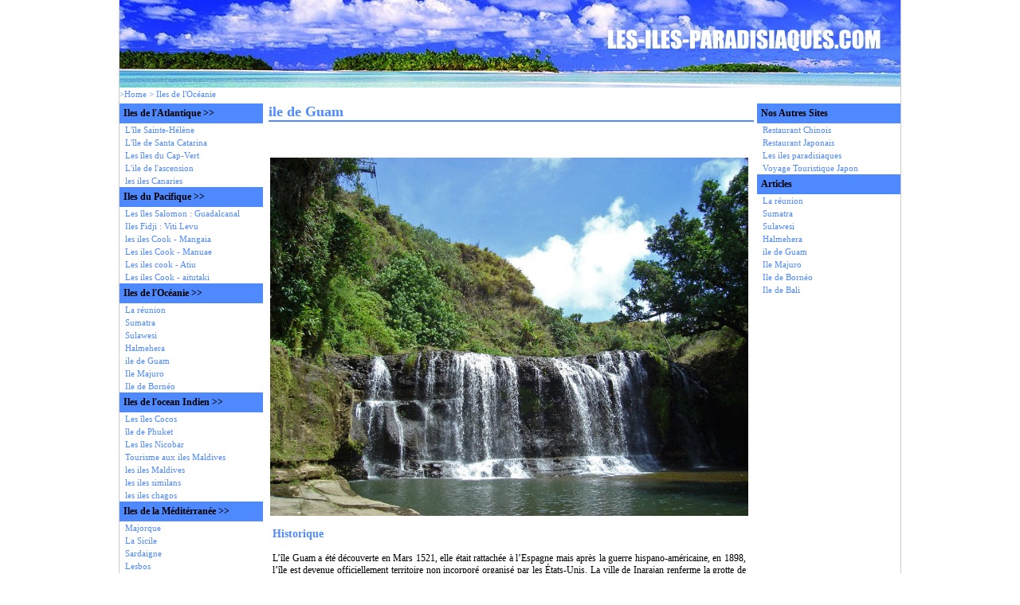

--- FILE ---
content_type: text/html; charset=UTF-8
request_url: https://www.les-iles-paradisiaques.com/dossier-ile-de-guam-38,3,1.html
body_size: 4469
content:
<!DOCTYPE html PUBLIC "-//W3C//DTD XHTML 1.0 Strict//EN" "http://www.w3.org/TR/xhtml1/DTD/xhtml1-strict.dtd">
<html xmlns="http://www.w3.org/1999/xhtml" lang="fr" xml:lang="fr" xmlns:og="http://ogp.me/ns#">
<head>
  <link href="favicon_lesiles.ico" rel="shortcut icon" type="image/x-icon" />
  <meta http-equiv="Content-Type" content="text/html; charset=utf-8" />
  <meta http-equiv="X-UA-Compatible" content="IE=EmulateIE7" />
  <meta name="viewport" content="width=device-width, initial-scale=1.0">
  <link rel="canonical" href="https://www.les-iles-paradisiaques.com/dossier-ile-de-guam-38,3,1.html" />      <title>ile de Guam</title>
   <meta name="description" content="" />
   <meta name="keywords" content="" />
   <meta name="robots" content="index, follow, all" />
   <meta property="og:title" content="ile de Guam" />
   <meta property="og:type" content="article" />
   <meta property="og:url" content="https://www.les-iles-paradisiaques.com/dossier-ile-de-guam-38,3,1.html" />
   <meta property="og:site_name" content="Les Iles Paradisiaques" />
   <link rel="stylesheet" href="https://www.les-iles-paradisiaques.com/css/css-v1/commun.css" type="text/css" />          <link rel="stylesheet" href="https://www.les-iles-paradisiaques.com/css/css-v1/lesiles/interface.css" type="text/css"  media="print" onload="this.media='all'; this.onload = null"/>
            <script src="//ajax.googleapis.com/ajax/libs/jquery/1.9.0/jquery.min.js" defer></script>
  <script src="//ajax.googleapis.com/ajax/libs/jqueryui/1.10.0/jquery-ui.min.js" defer></script>
  
            <!-- Global site tag (gtag.js) - Google Analytics -->
<script async src="https://www.googletagmanager.com/gtag/js?id=G-3BQBP55S8Q"></script>
<script>
  window.dataLayer = window.dataLayer || [];
  function gtag(){dataLayer.push(arguments);}
  gtag('js', new Date());

  gtag('config', 'G-3BQBP55S8Q');
</script>

	  
   </head>
    <body>
							<div id="fb-root"></div><script async defer crossorigin="anonymous" src="https://connect.facebook.net/fr_FR/sdk.js#xfbml=1&version=v7.0&appId=191790738814333&autoLogAppEvents=1" nonce="HG2oQDYt"></script>
				<h1></h1>
		<div id="level0">
				<div class="Header">
	<a href='/' class='clicklogo'></a>
	<ul>
		<li id='path'><a href='/'> >Home</a>
		<a href='/dossier-cate-iles-de-l-oceanie-3,1.html'> > Iles de l'Océanie</a>		</li>
			</ul>
</div>			<div id="content">
				<div class="contenuDroit">
	<div class="contenuDroitLeft">
		
		
		 <h2 class='dossier'>ile de Guam</h2>
	<div class="fb-like description" data-href="https://www.les-iles-paradisiaques.com/dossier-ile-de-guam-38,3,1.html" data-width="" data-layout="button_count" data-action="like" data-size="large" data-share="true"></div>
            <div class='img' style='text-align:center'><img src='https://www.les-iles-paradisiaques.com/uploadles-iles-paradisiaques.com/moyenne/ile-de-guam-20190625131406.jpg' alt='ile de Guam' /></div>
        <div class="description">

        <h3>Historique</h3><br />
L’île Guam a été découverte en Mars 1521, elle était rattachée à l’Espagne mais après la guerre hispano-américaine, en 1898, l’île est devenue officiellement territoire non incorporé organisé par les États-Unis. La ville de Inarajan renferme la grotte de Gadao qui abrite des pétroglyphes datant de 1 500 av. J.-C. Les pierres ancestrales de l’île Guam, nommées « latte » datent de plus de 1000 ans avant J.C. et certaines datent de plus de 3800 ans avant J.C., selon les archéologues, les lattes servaient de piliers pour soutenir le toit des maisons. Actuellement, ils sont souvent utilisés par les chamorros pour décorer les maisons et les établissements administratifs.<br />
<br />
<h3>Localisation</h3><br />
L’île Guam est située dans le Sud de l'Océan Pacifique, elle fait partie de l'archipel des îles Mariannes et elle est l’une des plus importantes bases stratégiques américaines de l'Océan Pacifique. Depuis 1898, l'île est un territoire non incorporé rattaché des États-unis. La ville de Hagatna est la capitale de l’île. Les trois langues parlées sont l'anglais, le chamorro et le Japonais.<br />
<br />
<h3>Tourisme</h3><br />
L’île Guam est connue pour la pratique des sports nautiques (plongée sous-marine, surf de la planche à voile, surf du canoë et surf du kayak), vous pouvez loué tout le matériel nécessaire pour vos activités nautiques. Le paysage de l’île est composé des plages de sable, de montagnes, de collines, de mangroves, de falaises et de rochers. La ville de Merizo est connue pour être le meilleur endroit pour pratiquer les sports nautiques, la ville de Inarajan est connue pour sa fameuse grotte de Gadao, Cetti Bay offre l'un des plus beaux paysages, Tumon est l’endroit le plus fréquenté de toute l’île qui représente le centre touristique et industrielle de Guam, tandis que Talofofo est connue pour ses belles plages.<br />
<br />
<h3>Faune </h3><br />
L’île Guam abrite une faune spectaculaire et riche en tortues de mer, en voie de disparition dont la pêche est totalement interdite, elle est est également riche en chauves-souris, en serpents, en psychidae, en moustiques, en escargots géants, limaces, en carabao, en porcins, en crapauds, en poulets, en lézards et en blattes…<br />
<br />
<h3>Population</h3><br />
L’île Guam a une superficie de 541 km2 avec une population de 154 000 habitants, la plupart des habitants proviennent des îles avoisinantes. Les chamorros sont connus par leur générosité, ils invitent les touristes à passer chez eux, à savourer leurs plats et à sortir avec eux, leur admiration est la nourriture, le Fiesta qui est un évenement connu sur toute l'île, consiste à rassembler un grand nombre de personnes, qui devront manger une quantité énorme de nourriture pour ne pas avoir à manger le lendemain.<br />
<br />
<br />
Ecrit par Maria<br />
<br />
Source:<br />
http://www.guam.gov<br />
http://www.heptune.com/Guamcrit.html<br />
http://historicguam.org/index.htm<br />
<br />
    </div>
        <p class='tags'></p>
				<br class='clear'/>
		<div style='margin:0px auto;width:100%;'><script async src="https://pagead2.googlesyndication.com/pagead/js/adsbygoogle.js"></script><!-- Taille600x90 --><ins class="adsbygoogle" style="display:block" data-ad-client="ca-pub-9630792916858838" data-ad-slot="6482637706" data-ad-format="auto" data-full-width-responsive="true"></ins><script> (adsbygoogle = window.adsbygoogle || []).push({});</script></div>
				<div class="fb-comments" data-href="https://www.les-iles-paradisiaques.com/dossier-ile-de-guam-38,3,1.html" data-numposts="10" data-width=""></div>
			</div>
	<div class="contenuDroitRight">
		<div class='nosAutresSites'>
    <dl>
        <dt>Nos Autres Sites</dt>
        <dd>
            <ul>
                <li><a href='https://www.restaurant-chinois.com' target='_blank'>Restaurant Chinois</a></li>
                <li><a href='https://www.restaurant-japonais.com' target='_blank'>Restaurant Japonais</a></li>
                <li><a href='https://www.les-iles-paradisiaques.com' target='_blank'>Les iles paradisiaques</a></li>
                <li><a href='https://www.voyage-touristique-japon.com' target='_blank'>Voyage Touristique Japon</a></li>
            </ul>
        </dd>
    </dl>
</div>		<div class="menu-droit-dossier">
    <dl>
        <dt>Articles</dt>
        <dd>
            <ul>
                                    <li><a href='/dossier-ile-de-la-reunion-47,3,1.html'>La réunion</a></li>
                                    <li><a href='/dossier-sumatra-42,3,1.html'>Sumatra</a></li>
                                    <li><a href='/dossier-sulawesi-41,3,1.html'>Sulawesi</a></li>
                                    <li><a href='/dossier-halmehera-39,3,1.html'>Halmehera</a></li>
                                    <li><a href='/dossier-ile-de-guam-38,3,1.html'>ile de Guam</a></li>
                                    <li><a href='/dossier-ile-majuro-37,3,1.html'>Ile Majuro</a></li>
                                    <li><a href='/dossier-ile-de-borneo-36,3,1.html'>Ile de Bornéo</a></li>
                                    <li><a href='/dossier-ile-de-bali-35,3,1.html'>Ile de Bali</a></li>
                            </ul>
        </dd>
    </dl>
</div>				<div class='facebook'>
    <div class="fb-page" data-href="https://www.facebook.com/Les-iles-paradisiaquescom-107074454381877/" data-tabs="message" data-width="180" data-height="" data-small-header="true" data-adapt-container-width="true" data-hide-cover="false" data-show-facepile="true"><blockquote cite="https://www.facebook.com/Les-iles-paradisiaquescom-107074454381877/" class="fb-xfbml-parse-ignore"><a href="https://www.facebook.com/Les-iles-paradisiaquescom-107074454381877/">www.les-iles-paradisiaques.com</a></blockquote></div>
</div>
				<div class='menu-droit-google'><script async src="https://pagead2.googlesyndication.com/pagead/js/adsbygoogle.js"></script><!-- Taille180*X --><ins class="adsbygoogle" style="display:block" data-ad-client="ca-pub-9630792916858838"     data-ad-slot="1221259082" data-ad-format="auto" data-full-width-responsive="true"></ins><script>(adsbygoogle = window.adsbygoogle || []).push({});</script></div>	</div>
</div>
<div class='menuGauche'>
    <dl class='ALLCATEDOSSIER ALLCATEINFOPRATIQUE DISCLAIMER '>
<dt><a class='liencategorie' href='/dossier-cate-iles-de-l-atlantique-1,1.html'>Iles de l'Atlantique >></a></dt><dd><ul><li><a class='lienarticle' href='/dossier-ile-sainte-helene-21,1,1.html'>L'île Sainte-Hélène</a></li><li><a class='lienarticle' href='/dossier-ile-de-santa-catarina-20,1,1.html'>L'île de Santa Catarina</a></li><li><a class='lienarticle' href='/dossier-les-iles-du-cap-vert-19,1,1.html'>Les îles du Cap-Vert </a></li><li><a class='lienarticle' href='/dossier-ile-de-l-ascension-18,1,1.html'>L'ile de l'ascension</a></li><li><a class='lienarticle' href='/dossier-les-iles-canaries-11,1,1.html'>les iles Canaries</a></li></ul></dd><dt><a class='liencategorie' href='/dossier-cate-iles-du-pacifique-2,1.html'>Iles du Pacifique >></a></dt><dd><ul><li><a class='lienarticle' href='/dossier-les-iles-salomon-guadalcanal-43,2,1.html'>Les îles Salomon : Guadalcanal</a></li><li><a class='lienarticle' href='/dossier-iles-fidji-viti-levu-40,2,1.html'>Iles Fidji : Viti Levu</a></li><li><a class='lienarticle' href='/dossier-les-iles-cook-mangaia-34,2,1.html'>les iles Cook - Mangaia</a></li><li><a class='lienarticle' href='/dossier-les-iles-cook-manuae-33,2,1.html'>Les iles Cook - Manuae</a></li><li><a class='lienarticle' href='/dossier-les-iles-cook-atiu-32,2,1.html'>Les iles cook - Atiu</a></li><li><a class='lienarticle' href='/dossier-les-iles-cook-aitutaki-31,2,1.html'>Les iles Cook - aitutaki</a></li></ul></dd><dt><a class='liencategorie' href='/dossier-cate-iles-de-l-oceanie-3,1.html'>Iles de l'Océanie >></a></dt><dd><ul><li><a class='lienarticle' href='/dossier-ile-de-la-reunion-47,3,1.html'>La réunion</a></li><li><a class='lienarticle' href='/dossier-sumatra-42,3,1.html'>Sumatra</a></li><li><a class='lienarticle' href='/dossier-sulawesi-41,3,1.html'>Sulawesi</a></li><li><a class='lienarticle' href='/dossier-halmehera-39,3,1.html'>Halmehera</a></li><li><a class='lienarticle' href='/dossier-ile-de-guam-38,3,1.html'>ile de Guam</a></li><li><a class='lienarticle' href='/dossier-ile-majuro-37,3,1.html'>Ile Majuro</a></li><li><a class='lienarticle' href='/dossier-ile-de-borneo-36,3,1.html'>Ile de Bornéo</a></li></ul></dd><dt><a class='liencategorie' href='/dossier-cate-iles-de-l-ocean-indien-4,1.html'>Iles de l'ocean Indien >></a></dt><dd><ul><li><a class='lienarticle' href='/dossier-iles-cocos-46,4,1.html'>Les îles Cocos</a></li><li><a class='lienarticle' href='/dossier-ile-de-phuket-45,4,1.html'>île de Phuket</a></li><li><a class='lienarticle' href='/dossier-iles-nicobar-44,4,1.html'>Les îles Nicobar</a></li><li><a class='lienarticle' href='/dossier-tourisme-aux-maldives-15,4,1.html'>Tourisme aux iles Maldives</a></li><li><a class='lienarticle' href='/dossier-iles-maldives-14,4,1.html'>les iles Maldives</a></li><li><a class='lienarticle' href='/dossier-iles-similans-12,4,1.html'>les iles similans</a></li><li><a class='lienarticle' href='/dossier-iles-chagos-7,4,1.html'>les iles chagos</a></li></ul></dd><dt><a class='liencategorie' href='/dossier-cate-iles-de-la-mediterranee-5,1.html'>Iles de la Méditérranée >></a></dt><dd><ul><li><a class='lienarticle' href='/dossier-majorque-30,5,1.html'>Majorque</a></li><li><a class='lienarticle' href='/dossier-la-sicile-29,5,1.html'>La Sicile</a></li><li><a class='lienarticle' href='/dossier-sardaigne-28,5,1.html'>Sardaigne</a></li><li><a class='lienarticle' href='/dossier-lesbos-27,5,1.html'>Lesbos</a></li><li><a class='lienarticle' href='/dossier-rhodes-26,5,1.html'>Rhodes</a></li><li><a class='lienarticle' href='/dossier-ile-de-bisevo-25,5,1.html'>Ile de Bisevo</a></li><li><a class='lienarticle' href='/dossier-ile-de-hvar-23,5,1.html'>Ile de Hvar</a></li></ul></dd><dt><a class='liencategorie' href='/dossier-cate-iles-des-caraibes-6,1.html'>Iles des Caraibes >></a></dt><dd><ul><li><a class='lienarticle' href='/dossier-ile-de-bonaire-13,6,1.html'>L'ile de Bonaire</a></li><li><a class='lienarticle' href='/dossier-ile-la-grenade-10,6,1.html'>La grenade</a></li><li><a class='lienarticle' href='/dossier-saint-martin-5,6,1.html'>Saint martin</a></li><li><a class='lienarticle' href='/dossier-ile-de-la-barbade-4,6,1.html'>la barbade</a></li><li><a class='lienarticle' href='/dossier-ile-culebra-3,6,1.html'>L'ile de Culebra</a></li><li><a class='lienarticle' href='/dossier-ile-anguilla-2,6,1.html'>l'ile d'Anguilla</a></li><li><a class='lienarticle' href='/dossier-iles-vierges-anedaga-1,6,1.html'>Iles vierges - Anegada</a></li></ul></dd><dt>Info Site</dt><dd><ul><li><a class='lienarticle' href='/disclaimer-mention-legales-50,0,1.html'>Mentions Légales</a></li></ul></dd></dl>
</div>















































































				<br class='clear'/>
			</div>
					</div>
		<div id='footer' style=''>&copy;2007 - 2026 www.karando.com cms4.0.</div>
		<br/><br/><br/><br/>
	    </body>
</html>

--- FILE ---
content_type: text/html; charset=utf-8
request_url: https://www.google.com/recaptcha/api2/aframe
body_size: 267
content:
<!DOCTYPE HTML><html><head><meta http-equiv="content-type" content="text/html; charset=UTF-8"></head><body><script nonce="J32-qyL5Gn8boHJHT55CoA">/** Anti-fraud and anti-abuse applications only. See google.com/recaptcha */ try{var clients={'sodar':'https://pagead2.googlesyndication.com/pagead/sodar?'};window.addEventListener("message",function(a){try{if(a.source===window.parent){var b=JSON.parse(a.data);var c=clients[b['id']];if(c){var d=document.createElement('img');d.src=c+b['params']+'&rc='+(localStorage.getItem("rc::a")?sessionStorage.getItem("rc::b"):"");window.document.body.appendChild(d);sessionStorage.setItem("rc::e",parseInt(sessionStorage.getItem("rc::e")||0)+1);localStorage.setItem("rc::h",'1768988621593');}}}catch(b){}});window.parent.postMessage("_grecaptcha_ready", "*");}catch(b){}</script></body></html>

--- FILE ---
content_type: text/css
request_url: https://www.les-iles-paradisiaques.com/css/css-v1/commun.css
body_size: 1401
content:
/* 
    Document   : commun
    Created on : 6 févr. 2012, 08:45:57
    Author     : ACCENT
    Description:
        Purpose of the stylesheet follows.
*/

/* 
   TODO customize this sample style
   Syntax recommendation http://www.w3.org/TR/REC-CSS2/
*/
*{
	text-decoration:none;
}
body {
    padding:0px;
    font-size:12px;
    font-family: Verdana;
	
    margin:0px;
}
#level0 { 
    width:980px;
    border-left:1px solid #CCC;
    border-right:1px solid #CCC;
	border-bottom:1px solid #CCC;
    margin:0 auto;
}
.Header {
	height:130px;
}
.Header ul{
	padding:110px 0 0 0;
}
.Header ul li#path{
	width:400px;
	
	float:left;
}
.Header ul li#langueFr,.Header ul li#langueEn{
	float:right;
	width:40px;
	
}
.Header .clicklogo{
	float:right;
	display:inline-block;
	width:100%;
	height:110px;
}
/* Partie menu gauche*/
.menuGauche{
	width:180px;
	float:left;
}
/* PARTIE CONTENU DROIT*/
.contenuDroit{
	float:right;
	width:798px;
}

/* PARTIE CONTENU CENTRALE */
.contenuDroitLeft{
	width:614px;
	/*border:1px solid;*/
	float:left;
}
.contenuDroitRight{
	float:right;
	width:180px;
	
}
/**/
.description{
	padding:10px;
	text-align:justify;
}
.tags{
	padding:10px;
}
h2.categorie,h2.dossier{
	margin:0 0 10px 5px;
	font-size:18px;
}
.bloc-contenu{
	float:left;
	padding:0 0 0 5px;
	margin-top:7px;
	height:110px;
}
.bloc-contenu h3{
	padding:0;
	margin:0 0 3px 0;
	font-size:12px;
}
.bloc-contenu img{
	width:100px;
	border:1px solid;
	display:block;
	float:left;

}
.bloc-contenu .description{
	float:left;
	width:183px;
	
	padding:0 10px 0 5px;
	overflow:hidden;
	font-size:11px;
}
/*TOUT LES UL LI DT DD DL*/
dl,dt,dd,ul,li{
	margin:0px;
	padding:0px;
	list-style:none;
}

/* DEFINITION DES TAILLES */
dt{
	padding:5px;
	/*border:1px solid #000;*/
	font-weight:bold;
}
dd{
	padding:0 7px;
	/*border-left:1px solid #000;
	border-right:1px solid #000;*/
}
dl{
	/*border-bottom:1px solid #000;*/
}
li{
	padding:2px 0px;
	font-size:11px;
}
.clear{
clear :both;
}
.facebook dd{
	padding:0px;
}
h1{
	font-size:9px;
	color:#999999;
	margin:0px auto;
	padding:0px;
	width:980px;
	text-align:center;
}
/* Acces Membres */
.boitelogin,.boiteinscription{
	float:left;
	width:260px;
	margin:10px;
	padding:10px;
}
.boitelogin label{
	width:100px;
	display:inline-block;
}
.contenuAccesMembre *{
	font-size:11px;
}
.contenuAccesMembre h3{
	margin-left:20px;
	margin-bottom:20px;
}
.contenuAccesMembre form{
	width:400px;
	margin:0 auto;
}
.contenuAccesMembre label{
	width:180px;
	display:inline-block;

}
#footer {
	margin:0px auto;
	font-size:9px;
	text-align:center;
}

/*------------------------------------------------*/
@media screen and (max-width: 1024px){
	h1, #level0 { 
		width:99%;
	}
	#level0 *{
		padding:0px;
		margin:0px;
		font-size:1.07em;
	}	
	#level0 #galerie,#level0 .contenuDroitRight .menu-droit-google{
		display:none;
	}
	.Header {
		background-size:100%;
		height:inherit;
	}
	.Header .clicklogo{
		height:4em;
	}
	#level0 .Header ul{
		padding:11.5% 0 0 0;
	}
	#level0 #content .contenuDroit,#level0 #content .contenuDroitLeft,#level0 #content .contenuDroitRight{
		width:100%;
	}
	#level0 .bloc-contenu h3{
		clear:both;
		padding:0.4em 0 0.4em 0.2em;
	}
	#level0 .bloc-contenu h3 a{
		font-size: 1.4em;
	}
	#level0 .bloc-contenu > a{
		float:left;
		width:25%;
		padding:0.2em;
	}
	#level0 .bloc-contenu{
		height:inherit;
		padding:0 0 1.0em 0;
		border-bottom:1px solid #BA0000;
	}
	#level0 .contenuDroitLeft .bloc-contenu .description{
		width:70%;
		margin:0.2em 0 0.4em 0.2em;
	}
	#level0 .menuGauche{
		width:100%;
	}
	#level0 .menuGauche dl dt, #level0 .menuGauche dd li a{
		font-size: 1.4em;
	}
	#level0 .menuGauche dl dt{
		padding:0.2em 0 0.2em 0.2em;
	}
	#level0 .menuGauche dd li{
		padding:0.6em 0 0.2em 0.2em;
	}
	#level0 h2.dossier{
		font-size: 1.4em;
	}
	#level0 .img img{
		width:100%;
	}
	#level0 .contenuDroitLeft .description,#level0 .contenuDroitLeft .tags{
		width:96%;
		padding:0.2em;
	}
	#level0 dt{
		width:98%;
	}
	#level0 dd{
		width:98%;
	}
	#level0 .contenuDroitLeft .description a{
		display:none;
	}
	h1{
		display:none;
	}
	.nosAutresSites, div.menu-droit-dossier ,#level0 .Header ul li{
		display:none;
	}
}

























































--- FILE ---
content_type: text/css
request_url: https://www.les-iles-paradisiaques.com/css/css-v1/lesiles/interface.css
body_size: 670
content:
.Header{
	background:url('/css/img-interf-v1/lesiles/head.jpg') no-repeat;
}
a{
	color:#4f89ff;
}
dt{
	background-color:#4f89ff;
}
h2.categorie,h2.dossier{
	color:#4f89ff;
}
h2{
	border-bottom:2px solid #4f89ff;
}
.bloc-contenu img{
	border:1px solid #4f89ff;
}
a.liencategorie{
	color:#000000;
}
h3{
	margin:0px 0px 0 0;
	color:#4f89ff;
}
.aslide{
		width:100%;
	}
.aslide img{
		width:100%;
		height:480px;
	}
div#galerie{
	height:465px;
}
@media screen and (max-width: 1024px){
	h1, #level0 { 
		width:99%;
	}
	#level0 *{
		padding:0px;
		margin:0px;
		font-size:1.07em;
	}	
	#level0 #galerie,#level0 .contenuDroitRight .menu-droit-google{
		display:none;
	}
	.Header {
		background-size:100%;
		height:inherit;
	}
	.Header .clicklogo{
		height:4em;
	}
	#level0 .Header ul{
		padding:11.5% 0 0 0;
	}
	#level0 #content .contenuDroit,#level0 #content .contenuDroitLeft,#level0 #content .contenuDroitRight{
		width:100%;
	}
	#level0 .bloc-contenu h3{
		clear:both;
		padding:0.4em 0 0.4em 0.2em;
	}
	#level0 .bloc-contenu h3 a{
		font-size: 1.4em;
	}
	#level0 .bloc-contenu > a{
		float:left;
		width:25%;
		padding:0.2em;
	}
	#level0 .bloc-contenu{
		height:inherit;
		padding:0 0 1.0em 0;
		border-bottom:1px solid #4f89ff;
	}
	#level0 .contenuDroitLeft .bloc-contenu .description{
		width:70%;
		margin:0.2em 0 0.4em 0.2em;
	}
	#level0 .menuGauche{
		width:100%;
	}
	#level0 .menuGauche dl dt, #level0 .menuGauche dd li a{
		font-size: 1.4em;
	}
	#level0 .menuGauche dl dt{
		padding:0.2em 0 0.2em 0.2em;
	}
	#level0 .menuGauche dd li{
		padding:0.6em 0 0.2em 0.2em;
	}
	#level0 h2.dossier{
		font-size: 1.4em;
	}
	#level0 .img img{
		width:100%;
	}
	#level0 .contenuDroitLeft .description,#level0 .contenuDroitLeft .tags{
		width:96%;
		padding:0.2em;
	}
	#level0 dt{
		width:98%;
	}
	#level0 dd{
		width:98%;
	}
	#level0 .contenuDroitLeft .description a{
		display:none;
	}
	h1{
		display:none;
	}
	.nosAutresSites, div.menu-droit-dossier ,#level0 .Header ul li{
		display:none;
	}
}











































